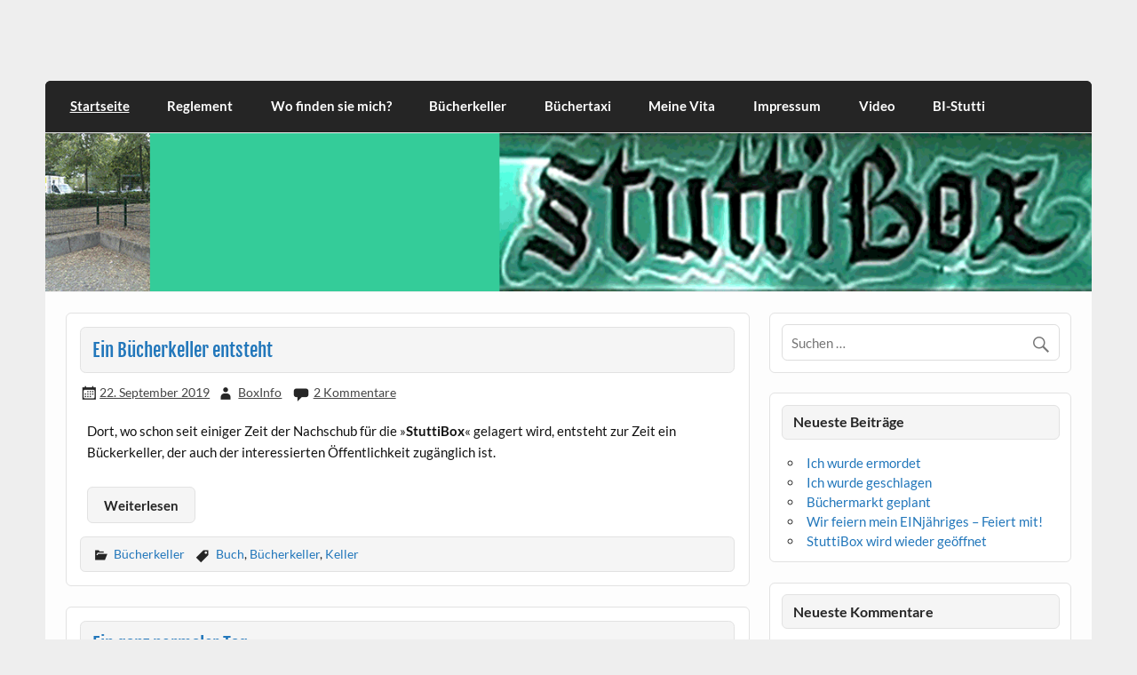

--- FILE ---
content_type: text/html; charset=UTF-8
request_url: https://box.stutti.de/page/2/
body_size: 11822
content:
<!DOCTYPE html><!-- HTML 5 -->
<html lang="de">

<head>
<meta charset="UTF-8" />
<meta name="viewport" content="width=device-width, initial-scale=1">
<link rel="profile" href="http://gmpg.org/xfn/11" />
<link rel="pingback" href="" />

<title>Die Tauschbox am Stuttgarter Platz in Berlin! &#8211; Seite 2</title>
<meta name='robots' content='max-image-preview:large' />
	<style>img:is([sizes="auto" i], [sizes^="auto," i]) { contain-intrinsic-size: 3000px 1500px }</style>
	<link rel="alternate" type="application/rss+xml" title="Die Tauschbox am Stuttgarter Platz in Berlin! &raquo; Feed" href="https://box.stutti.de/feed/" />
<link rel="alternate" type="application/rss+xml" title="Die Tauschbox am Stuttgarter Platz in Berlin! &raquo; Kommentar-Feed" href="https://box.stutti.de/comments/feed/" />
<script type="text/javascript">
/* <![CDATA[ */
window._wpemojiSettings = {"baseUrl":"https:\/\/s.w.org\/images\/core\/emoji\/16.0.1\/72x72\/","ext":".png","svgUrl":"https:\/\/s.w.org\/images\/core\/emoji\/16.0.1\/svg\/","svgExt":".svg","source":{"concatemoji":"https:\/\/box.stutti.de\/wp-includes\/js\/wp-emoji-release.min.js?ver=6.8.3"}};
/*! This file is auto-generated */
!function(s,n){var o,i,e;function c(e){try{var t={supportTests:e,timestamp:(new Date).valueOf()};sessionStorage.setItem(o,JSON.stringify(t))}catch(e){}}function p(e,t,n){e.clearRect(0,0,e.canvas.width,e.canvas.height),e.fillText(t,0,0);var t=new Uint32Array(e.getImageData(0,0,e.canvas.width,e.canvas.height).data),a=(e.clearRect(0,0,e.canvas.width,e.canvas.height),e.fillText(n,0,0),new Uint32Array(e.getImageData(0,0,e.canvas.width,e.canvas.height).data));return t.every(function(e,t){return e===a[t]})}function u(e,t){e.clearRect(0,0,e.canvas.width,e.canvas.height),e.fillText(t,0,0);for(var n=e.getImageData(16,16,1,1),a=0;a<n.data.length;a++)if(0!==n.data[a])return!1;return!0}function f(e,t,n,a){switch(t){case"flag":return n(e,"\ud83c\udff3\ufe0f\u200d\u26a7\ufe0f","\ud83c\udff3\ufe0f\u200b\u26a7\ufe0f")?!1:!n(e,"\ud83c\udde8\ud83c\uddf6","\ud83c\udde8\u200b\ud83c\uddf6")&&!n(e,"\ud83c\udff4\udb40\udc67\udb40\udc62\udb40\udc65\udb40\udc6e\udb40\udc67\udb40\udc7f","\ud83c\udff4\u200b\udb40\udc67\u200b\udb40\udc62\u200b\udb40\udc65\u200b\udb40\udc6e\u200b\udb40\udc67\u200b\udb40\udc7f");case"emoji":return!a(e,"\ud83e\udedf")}return!1}function g(e,t,n,a){var r="undefined"!=typeof WorkerGlobalScope&&self instanceof WorkerGlobalScope?new OffscreenCanvas(300,150):s.createElement("canvas"),o=r.getContext("2d",{willReadFrequently:!0}),i=(o.textBaseline="top",o.font="600 32px Arial",{});return e.forEach(function(e){i[e]=t(o,e,n,a)}),i}function t(e){var t=s.createElement("script");t.src=e,t.defer=!0,s.head.appendChild(t)}"undefined"!=typeof Promise&&(o="wpEmojiSettingsSupports",i=["flag","emoji"],n.supports={everything:!0,everythingExceptFlag:!0},e=new Promise(function(e){s.addEventListener("DOMContentLoaded",e,{once:!0})}),new Promise(function(t){var n=function(){try{var e=JSON.parse(sessionStorage.getItem(o));if("object"==typeof e&&"number"==typeof e.timestamp&&(new Date).valueOf()<e.timestamp+604800&&"object"==typeof e.supportTests)return e.supportTests}catch(e){}return null}();if(!n){if("undefined"!=typeof Worker&&"undefined"!=typeof OffscreenCanvas&&"undefined"!=typeof URL&&URL.createObjectURL&&"undefined"!=typeof Blob)try{var e="postMessage("+g.toString()+"("+[JSON.stringify(i),f.toString(),p.toString(),u.toString()].join(",")+"));",a=new Blob([e],{type:"text/javascript"}),r=new Worker(URL.createObjectURL(a),{name:"wpTestEmojiSupports"});return void(r.onmessage=function(e){c(n=e.data),r.terminate(),t(n)})}catch(e){}c(n=g(i,f,p,u))}t(n)}).then(function(e){for(var t in e)n.supports[t]=e[t],n.supports.everything=n.supports.everything&&n.supports[t],"flag"!==t&&(n.supports.everythingExceptFlag=n.supports.everythingExceptFlag&&n.supports[t]);n.supports.everythingExceptFlag=n.supports.everythingExceptFlag&&!n.supports.flag,n.DOMReady=!1,n.readyCallback=function(){n.DOMReady=!0}}).then(function(){return e}).then(function(){var e;n.supports.everything||(n.readyCallback(),(e=n.source||{}).concatemoji?t(e.concatemoji):e.wpemoji&&e.twemoji&&(t(e.twemoji),t(e.wpemoji)))}))}((window,document),window._wpemojiSettings);
/* ]]> */
</script>
<link rel='stylesheet' id='courage-custom-fonts-css' href='https://box.stutti.de/wp-content/themes/courage/css/custom-fonts.css?ver=20180413' type='text/css' media='all' />
<style id='wp-emoji-styles-inline-css' type='text/css'>

	img.wp-smiley, img.emoji {
		display: inline !important;
		border: none !important;
		box-shadow: none !important;
		height: 1em !important;
		width: 1em !important;
		margin: 0 0.07em !important;
		vertical-align: -0.1em !important;
		background: none !important;
		padding: 0 !important;
	}
</style>
<link rel='stylesheet' id='wp-block-library-css' href='https://box.stutti.de/wp-includes/css/dist/block-library/style.min.css?ver=6.8.3' type='text/css' media='all' />
<style id='classic-theme-styles-inline-css' type='text/css'>
/*! This file is auto-generated */
.wp-block-button__link{color:#fff;background-color:#32373c;border-radius:9999px;box-shadow:none;text-decoration:none;padding:calc(.667em + 2px) calc(1.333em + 2px);font-size:1.125em}.wp-block-file__button{background:#32373c;color:#fff;text-decoration:none}
</style>
<link rel='stylesheet' id='magnific-popup-css' href='https://box.stutti.de/wp-content/plugins/gutentor/assets/library/magnific-popup/magnific-popup.min.css?ver=1.8.0' type='text/css' media='all' />
<link rel='stylesheet' id='slick-css' href='https://box.stutti.de/wp-content/plugins/gutentor/assets/library/slick/slick.min.css?ver=1.8.1' type='text/css' media='all' />
<link rel='stylesheet' id='fontawesome-css' href='https://box.stutti.de/wp-content/plugins/gutentor/assets/library/fontawesome/css/all.min.css?ver=5.12.0' type='text/css' media='all' />
<link rel='stylesheet' id='wpness-grid-css' href='https://box.stutti.de/wp-content/plugins/gutentor/assets/library/wpness-grid/wpness-grid.css?ver=1.0.0' type='text/css' media='all' />
<link rel='stylesheet' id='animate-css' href='https://box.stutti.de/wp-content/plugins/gutentor/assets/library/animatecss/animate.min.css?ver=3.7.2' type='text/css' media='all' />
<link rel='stylesheet' id='wp-components-css' href='https://box.stutti.de/wp-includes/css/dist/components/style.min.css?ver=6.8.3' type='text/css' media='all' />
<link rel='stylesheet' id='wp-preferences-css' href='https://box.stutti.de/wp-includes/css/dist/preferences/style.min.css?ver=6.8.3' type='text/css' media='all' />
<link rel='stylesheet' id='wp-block-editor-css' href='https://box.stutti.de/wp-includes/css/dist/block-editor/style.min.css?ver=6.8.3' type='text/css' media='all' />
<link rel='stylesheet' id='wp-reusable-blocks-css' href='https://box.stutti.de/wp-includes/css/dist/reusable-blocks/style.min.css?ver=6.8.3' type='text/css' media='all' />
<link rel='stylesheet' id='wp-patterns-css' href='https://box.stutti.de/wp-includes/css/dist/patterns/style.min.css?ver=6.8.3' type='text/css' media='all' />
<link rel='stylesheet' id='wp-editor-css' href='https://box.stutti.de/wp-includes/css/dist/editor/style.min.css?ver=6.8.3' type='text/css' media='all' />
<link rel='stylesheet' id='gutentor-css' href='https://box.stutti.de/wp-content/plugins/gutentor/dist/blocks.style.build.css?ver=3.5.3' type='text/css' media='all' />
<style id='global-styles-inline-css' type='text/css'>
:root{--wp--preset--aspect-ratio--square: 1;--wp--preset--aspect-ratio--4-3: 4/3;--wp--preset--aspect-ratio--3-4: 3/4;--wp--preset--aspect-ratio--3-2: 3/2;--wp--preset--aspect-ratio--2-3: 2/3;--wp--preset--aspect-ratio--16-9: 16/9;--wp--preset--aspect-ratio--9-16: 9/16;--wp--preset--color--black: #353535;--wp--preset--color--cyan-bluish-gray: #abb8c3;--wp--preset--color--white: #ffffff;--wp--preset--color--pale-pink: #f78da7;--wp--preset--color--vivid-red: #cf2e2e;--wp--preset--color--luminous-vivid-orange: #ff6900;--wp--preset--color--luminous-vivid-amber: #fcb900;--wp--preset--color--light-green-cyan: #7bdcb5;--wp--preset--color--vivid-green-cyan: #00d084;--wp--preset--color--pale-cyan-blue: #8ed1fc;--wp--preset--color--vivid-cyan-blue: #0693e3;--wp--preset--color--vivid-purple: #9b51e0;--wp--preset--color--primary: #2277bb;--wp--preset--color--light-gray: #f0f0f0;--wp--preset--color--dark-gray: #777777;--wp--preset--gradient--vivid-cyan-blue-to-vivid-purple: linear-gradient(135deg,rgba(6,147,227,1) 0%,rgb(155,81,224) 100%);--wp--preset--gradient--light-green-cyan-to-vivid-green-cyan: linear-gradient(135deg,rgb(122,220,180) 0%,rgb(0,208,130) 100%);--wp--preset--gradient--luminous-vivid-amber-to-luminous-vivid-orange: linear-gradient(135deg,rgba(252,185,0,1) 0%,rgba(255,105,0,1) 100%);--wp--preset--gradient--luminous-vivid-orange-to-vivid-red: linear-gradient(135deg,rgba(255,105,0,1) 0%,rgb(207,46,46) 100%);--wp--preset--gradient--very-light-gray-to-cyan-bluish-gray: linear-gradient(135deg,rgb(238,238,238) 0%,rgb(169,184,195) 100%);--wp--preset--gradient--cool-to-warm-spectrum: linear-gradient(135deg,rgb(74,234,220) 0%,rgb(151,120,209) 20%,rgb(207,42,186) 40%,rgb(238,44,130) 60%,rgb(251,105,98) 80%,rgb(254,248,76) 100%);--wp--preset--gradient--blush-light-purple: linear-gradient(135deg,rgb(255,206,236) 0%,rgb(152,150,240) 100%);--wp--preset--gradient--blush-bordeaux: linear-gradient(135deg,rgb(254,205,165) 0%,rgb(254,45,45) 50%,rgb(107,0,62) 100%);--wp--preset--gradient--luminous-dusk: linear-gradient(135deg,rgb(255,203,112) 0%,rgb(199,81,192) 50%,rgb(65,88,208) 100%);--wp--preset--gradient--pale-ocean: linear-gradient(135deg,rgb(255,245,203) 0%,rgb(182,227,212) 50%,rgb(51,167,181) 100%);--wp--preset--gradient--electric-grass: linear-gradient(135deg,rgb(202,248,128) 0%,rgb(113,206,126) 100%);--wp--preset--gradient--midnight: linear-gradient(135deg,rgb(2,3,129) 0%,rgb(40,116,252) 100%);--wp--preset--font-size--small: 13px;--wp--preset--font-size--medium: 20px;--wp--preset--font-size--large: 36px;--wp--preset--font-size--x-large: 42px;--wp--preset--spacing--20: 0.44rem;--wp--preset--spacing--30: 0.67rem;--wp--preset--spacing--40: 1rem;--wp--preset--spacing--50: 1.5rem;--wp--preset--spacing--60: 2.25rem;--wp--preset--spacing--70: 3.38rem;--wp--preset--spacing--80: 5.06rem;--wp--preset--shadow--natural: 6px 6px 9px rgba(0, 0, 0, 0.2);--wp--preset--shadow--deep: 12px 12px 50px rgba(0, 0, 0, 0.4);--wp--preset--shadow--sharp: 6px 6px 0px rgba(0, 0, 0, 0.2);--wp--preset--shadow--outlined: 6px 6px 0px -3px rgba(255, 255, 255, 1), 6px 6px rgba(0, 0, 0, 1);--wp--preset--shadow--crisp: 6px 6px 0px rgba(0, 0, 0, 1);}:where(.is-layout-flex){gap: 0.5em;}:where(.is-layout-grid){gap: 0.5em;}body .is-layout-flex{display: flex;}.is-layout-flex{flex-wrap: wrap;align-items: center;}.is-layout-flex > :is(*, div){margin: 0;}body .is-layout-grid{display: grid;}.is-layout-grid > :is(*, div){margin: 0;}:where(.wp-block-columns.is-layout-flex){gap: 2em;}:where(.wp-block-columns.is-layout-grid){gap: 2em;}:where(.wp-block-post-template.is-layout-flex){gap: 1.25em;}:where(.wp-block-post-template.is-layout-grid){gap: 1.25em;}.has-black-color{color: var(--wp--preset--color--black) !important;}.has-cyan-bluish-gray-color{color: var(--wp--preset--color--cyan-bluish-gray) !important;}.has-white-color{color: var(--wp--preset--color--white) !important;}.has-pale-pink-color{color: var(--wp--preset--color--pale-pink) !important;}.has-vivid-red-color{color: var(--wp--preset--color--vivid-red) !important;}.has-luminous-vivid-orange-color{color: var(--wp--preset--color--luminous-vivid-orange) !important;}.has-luminous-vivid-amber-color{color: var(--wp--preset--color--luminous-vivid-amber) !important;}.has-light-green-cyan-color{color: var(--wp--preset--color--light-green-cyan) !important;}.has-vivid-green-cyan-color{color: var(--wp--preset--color--vivid-green-cyan) !important;}.has-pale-cyan-blue-color{color: var(--wp--preset--color--pale-cyan-blue) !important;}.has-vivid-cyan-blue-color{color: var(--wp--preset--color--vivid-cyan-blue) !important;}.has-vivid-purple-color{color: var(--wp--preset--color--vivid-purple) !important;}.has-black-background-color{background-color: var(--wp--preset--color--black) !important;}.has-cyan-bluish-gray-background-color{background-color: var(--wp--preset--color--cyan-bluish-gray) !important;}.has-white-background-color{background-color: var(--wp--preset--color--white) !important;}.has-pale-pink-background-color{background-color: var(--wp--preset--color--pale-pink) !important;}.has-vivid-red-background-color{background-color: var(--wp--preset--color--vivid-red) !important;}.has-luminous-vivid-orange-background-color{background-color: var(--wp--preset--color--luminous-vivid-orange) !important;}.has-luminous-vivid-amber-background-color{background-color: var(--wp--preset--color--luminous-vivid-amber) !important;}.has-light-green-cyan-background-color{background-color: var(--wp--preset--color--light-green-cyan) !important;}.has-vivid-green-cyan-background-color{background-color: var(--wp--preset--color--vivid-green-cyan) !important;}.has-pale-cyan-blue-background-color{background-color: var(--wp--preset--color--pale-cyan-blue) !important;}.has-vivid-cyan-blue-background-color{background-color: var(--wp--preset--color--vivid-cyan-blue) !important;}.has-vivid-purple-background-color{background-color: var(--wp--preset--color--vivid-purple) !important;}.has-black-border-color{border-color: var(--wp--preset--color--black) !important;}.has-cyan-bluish-gray-border-color{border-color: var(--wp--preset--color--cyan-bluish-gray) !important;}.has-white-border-color{border-color: var(--wp--preset--color--white) !important;}.has-pale-pink-border-color{border-color: var(--wp--preset--color--pale-pink) !important;}.has-vivid-red-border-color{border-color: var(--wp--preset--color--vivid-red) !important;}.has-luminous-vivid-orange-border-color{border-color: var(--wp--preset--color--luminous-vivid-orange) !important;}.has-luminous-vivid-amber-border-color{border-color: var(--wp--preset--color--luminous-vivid-amber) !important;}.has-light-green-cyan-border-color{border-color: var(--wp--preset--color--light-green-cyan) !important;}.has-vivid-green-cyan-border-color{border-color: var(--wp--preset--color--vivid-green-cyan) !important;}.has-pale-cyan-blue-border-color{border-color: var(--wp--preset--color--pale-cyan-blue) !important;}.has-vivid-cyan-blue-border-color{border-color: var(--wp--preset--color--vivid-cyan-blue) !important;}.has-vivid-purple-border-color{border-color: var(--wp--preset--color--vivid-purple) !important;}.has-vivid-cyan-blue-to-vivid-purple-gradient-background{background: var(--wp--preset--gradient--vivid-cyan-blue-to-vivid-purple) !important;}.has-light-green-cyan-to-vivid-green-cyan-gradient-background{background: var(--wp--preset--gradient--light-green-cyan-to-vivid-green-cyan) !important;}.has-luminous-vivid-amber-to-luminous-vivid-orange-gradient-background{background: var(--wp--preset--gradient--luminous-vivid-amber-to-luminous-vivid-orange) !important;}.has-luminous-vivid-orange-to-vivid-red-gradient-background{background: var(--wp--preset--gradient--luminous-vivid-orange-to-vivid-red) !important;}.has-very-light-gray-to-cyan-bluish-gray-gradient-background{background: var(--wp--preset--gradient--very-light-gray-to-cyan-bluish-gray) !important;}.has-cool-to-warm-spectrum-gradient-background{background: var(--wp--preset--gradient--cool-to-warm-spectrum) !important;}.has-blush-light-purple-gradient-background{background: var(--wp--preset--gradient--blush-light-purple) !important;}.has-blush-bordeaux-gradient-background{background: var(--wp--preset--gradient--blush-bordeaux) !important;}.has-luminous-dusk-gradient-background{background: var(--wp--preset--gradient--luminous-dusk) !important;}.has-pale-ocean-gradient-background{background: var(--wp--preset--gradient--pale-ocean) !important;}.has-electric-grass-gradient-background{background: var(--wp--preset--gradient--electric-grass) !important;}.has-midnight-gradient-background{background: var(--wp--preset--gradient--midnight) !important;}.has-small-font-size{font-size: var(--wp--preset--font-size--small) !important;}.has-medium-font-size{font-size: var(--wp--preset--font-size--medium) !important;}.has-large-font-size{font-size: var(--wp--preset--font-size--large) !important;}.has-x-large-font-size{font-size: var(--wp--preset--font-size--x-large) !important;}
:where(.wp-block-post-template.is-layout-flex){gap: 1.25em;}:where(.wp-block-post-template.is-layout-grid){gap: 1.25em;}
:where(.wp-block-columns.is-layout-flex){gap: 2em;}:where(.wp-block-columns.is-layout-grid){gap: 2em;}
:root :where(.wp-block-pullquote){font-size: 1.5em;line-height: 1.6;}
</style>
<link rel='stylesheet' id='courage-stylesheet-css' href='https://box.stutti.de/wp-content/themes/courage/style.css?ver=1.5.7' type='text/css' media='all' />
<style id='courage-stylesheet-inline-css' type='text/css'>
.site-title, .site-description {
	position: absolute;
	clip: rect(1px, 1px, 1px, 1px);
}
</style>
<link rel='stylesheet' id='genericons-css' href='https://box.stutti.de/wp-content/themes/courage/css/genericons/genericons.css?ver=3.4.1' type='text/css' media='all' />
<script type="text/javascript" src="https://box.stutti.de/wp-includes/js/jquery/jquery.min.js?ver=3.7.1" id="jquery-core-js"></script>
<script type="text/javascript" src="https://box.stutti.de/wp-includes/js/jquery/jquery-migrate.min.js?ver=3.4.1" id="jquery-migrate-js"></script>
<!--[if lt IE 9]>
<script type="text/javascript" src="https://box.stutti.de/wp-content/themes/courage/js/html5shiv.min.js?ver=3.7.3" id="html5shiv-js"></script>
<![endif]-->
<script type="text/javascript" id="courage-jquery-navigation-js-extra">
/* <![CDATA[ */
var courage_mainnav_title = {"text":"Men\u00fc"};
/* ]]> */
</script>
<script type="text/javascript" src="https://box.stutti.de/wp-content/themes/courage/js/navigation.js?ver=20210324" id="courage-jquery-navigation-js"></script>
<link rel="https://api.w.org/" href="https://box.stutti.de/wp-json/" /><link rel="EditURI" type="application/rsd+xml" title="RSD" href="https://box.stutti.de/xmlrpc.php?rsd" />
<meta name="generator" content="WordPress 6.8.3" />
<style type="text/css">.recentcomments a{display:inline !important;padding:0 !important;margin:0 !important;}</style><style type="text/css">.broken_link, a.broken_link {
	text-decoration: line-through;
}</style></head>

<body class="home blog paged paged-2 wp-theme-courage gutentor-active">

<a class="skip-link screen-reader-text" href="#content">Skip to content</a>

	<div id="topheader-wrap">
		
	<div id="topheader" class="clearfix">

		
	</div>	</div>

	<div id="wrapper" class="hfeed">

		<div id="header-wrap">

			<header id="header" class="clearfix" role="banner">

				<div id="logo" class="clearfix">

										
			<h1 class="site-title"><a href="https://box.stutti.de/" rel="home">Die Tauschbox am Stuttgarter Platz in Berlin!</a></h1>

							
				</div>

				<div id="header-content" class="clearfix">
									</div>

			</header>

		</div>

		<div id="navi-wrap">
			<nav id="mainnav" class="clearfix" role="navigation">
				<ul id="mainnav-menu" class="main-navigation-menu"><li id="menu-item-10" class="menu-item menu-item-type-custom menu-item-object-custom current-menu-item menu-item-home menu-item-10"><a href="https://box.stutti.de/">Startseite</a></li>
<li id="menu-item-11" class="menu-item menu-item-type-post_type menu-item-object-page menu-item-11"><a href="https://box.stutti.de/regeln/">Reglement</a></li>
<li id="menu-item-107" class="menu-item menu-item-type-post_type menu-item-object-page menu-item-107"><a href="https://box.stutti.de/wo-finden-sie-mich/">Wo finden sie mich?</a></li>
<li id="menu-item-139" class="menu-item menu-item-type-taxonomy menu-item-object-category menu-item-139"><a href="https://box.stutti.de/category/buecherkeller/">Bücherkeller</a></li>
<li id="menu-item-140" class="menu-item menu-item-type-taxonomy menu-item-object-category menu-item-140"><a href="https://box.stutti.de/category/buechertaxi/">Büchertaxi</a></li>
<li id="menu-item-380" class="menu-item menu-item-type-post_type menu-item-object-page menu-item-has-children menu-item-380"><a href="https://box.stutti.de/meine-vita/">Meine Vita</a>
<ul class="sub-menu">
	<li id="menu-item-381" class="menu-item menu-item-type-post_type menu-item-object-page menu-item-has-children menu-item-381"><a href="https://box.stutti.de/meine-vita/mein-erstes-leben/">Mein erstes Leben</a>
	<ul class="sub-menu">
		<li id="menu-item-96" class="menu-item menu-item-type-post_type menu-item-object-post menu-item-96"><a href="https://box.stutti.de/vita-prolog/">Prolog</a></li>
		<li id="menu-item-95" class="menu-item menu-item-type-post_type menu-item-object-post menu-item-95"><a href="https://box.stutti.de/vita-meine-ankunft/">Meine Ankunft</a></li>
		<li id="menu-item-94" class="menu-item menu-item-type-post_type menu-item-object-post menu-item-94"><a href="https://box.stutti.de/vita-erste-erfahrung/">Meine erste Erfahrung</a></li>
		<li id="menu-item-93" class="menu-item menu-item-type-post_type menu-item-object-post menu-item-93"><a href="https://box.stutti.de/vita-dressing/">Meine Einkleidung</a></li>
		<li id="menu-item-92" class="menu-item menu-item-type-post_type menu-item-object-post menu-item-92"><a href="https://box.stutti.de/vita-taufe/">Meine Taufe</a></li>
		<li id="menu-item-417" class="menu-item menu-item-type-post_type menu-item-object-post menu-item-417"><a href="https://box.stutti.de/ich-wurde-bestohlen/">Ich wurde bestohlen!</a></li>
		<li id="menu-item-418" class="menu-item menu-item-type-post_type menu-item-object-post menu-item-418"><a href="https://box.stutti.de/ich-wurde-geschlagen/">Ich wurde geschlagen</a></li>
		<li id="menu-item-436" class="menu-item menu-item-type-post_type menu-item-object-post menu-item-436"><a href="https://box.stutti.de/ich-wurde-ermordet/">Ich wurde ermordet</a></li>
	</ul>
</li>
	<li id="menu-item-382" class="menu-item menu-item-type-post_type menu-item-object-page menu-item-382"><a href="https://box.stutti.de/meine-vita/mein-zweites-leben/">Mein zweites Leben</a></li>
</ul>
</li>
<li id="menu-item-24" class="menu-item menu-item-type-post_type menu-item-object-page menu-item-has-children menu-item-24"><a href="https://box.stutti.de/impressum/">Impressum</a>
<ul class="sub-menu">
	<li id="menu-item-158" class="menu-item menu-item-type-post_type menu-item-object-page menu-item-privacy-policy menu-item-158"><a rel="privacy-policy" href="https://box.stutti.de/impressum/datenschutzerklaerung/">Datenschutzerklärung</a></li>
	<li id="menu-item-462" class="menu-item menu-item-type-post_type menu-item-object-page menu-item-462"><a href="https://box.stutti.de/impressum/kontakt/">Kontakt</a></li>
	<li id="menu-item-489" class="menu-item menu-item-type-post_type menu-item-object-page menu-item-489"><a href="https://box.stutti.de/impressum/gendern/">Hinweise zum Gendern</a></li>
</ul>
</li>
<li id="menu-item-128" class="menu-item menu-item-type-custom menu-item-object-custom menu-item-128"><a href="https://box.stutti.de/StuttiBoxfull.html">Video</a></li>
<li id="menu-item-483" class="menu-item menu-item-type-custom menu-item-object-custom menu-item-483"><a href="https://Stutti.de">BI-Stutti</a></li>
</ul>			</nav>
		</div>

		
			<div id="custom-header">

				
					<img src="https://box.stutti.de/wp-content/uploads/2019/08/HeadBox_Eröffnung.gif" srcset="" width="1320" height="200" alt="Die Tauschbox am Stuttgarter Platz in Berlin!">

				
			</div>

		

	<div id="wrap" class="clearfix">

		<section id="content" class="primary" role="main">

		
		
				
	<article id="post-166" class="content-full post-166 post type-post status-publish format-standard hentry category-buecherkeller tag-buch tag-buecherkeller tag-keller">
		
		
		<a href="https://box.stutti.de/ein-buecherkeller-entsteht/" rel="bookmark">
					</a>

		
		<h2 class="entry-title post-title"><a href="https://box.stutti.de/ein-buecherkeller-entsteht/" rel="bookmark">Ein Bücherkeller entsteht</a></h2>		
		<div class="entry-meta postmeta"><span class="meta-date"><a href="https://box.stutti.de/ein-buecherkeller-entsteht/" title="15:48" rel="bookmark"><time class="entry-date published updated" datetime="2019-09-22T15:48:00+02:00">22. September 2019</time></a></span><span class="meta-author author vcard"> <a class="url fn n" href="https://box.stutti.de/author/koordinator/" title="Alle Beiträge von BoxInfo anzeigen" rel="author">BoxInfo</a></span>
	<span class="meta-comments">
		<a href="https://box.stutti.de/ein-buecherkeller-entsteht/#comments">2 Kommentare</a>	</span>

</div>

		<div class="entry clearfix">
			
<p>Dort, wo schon seit einiger Zeit der Nachschub für die »<strong>StuttiBox</strong>« gelagert wird, entsteht zur Zeit ein Bückerkeller, der auch der interessierten Öffentlichkeit zugänglich ist.</p>



 <a href="https://box.stutti.de/ein-buecherkeller-entsteht/#more-166" class="more-link">Weiterlesen</a>			<div class="page-links"></div>
		</div>
		
		
			<div class="postinfo clearfix">

			
				<span class="meta-category">
					<a href="https://box.stutti.de/category/buecherkeller/" rel="category tag">Bücherkeller</a>				</span>

			
					<span class="meta-tags">
						<a href="https://box.stutti.de/tag/buch/" rel="tag">Buch</a>, <a href="https://box.stutti.de/tag/buecherkeller/" rel="tag">Bücherkeller</a>, <a href="https://box.stutti.de/tag/keller/" rel="tag">Keller</a>					</span>

				
			</div>

		
	</article>		
	<article id="post-88" class="content-full post-88 post type-post status-publish format-standard hentry category-vita">
		
		
		<a href="https://box.stutti.de/vita-ein-ganz-normaler-tag/" rel="bookmark">
					</a>

		
		<h2 class="entry-title post-title"><a href="https://box.stutti.de/vita-ein-ganz-normaler-tag/" rel="bookmark">Ein ganz normaler Tag&#8230;</a></h2>		
		<div class="entry-meta postmeta"><span class="meta-date"><a href="https://box.stutti.de/vita-ein-ganz-normaler-tag/" title="23:59" rel="bookmark"><time class="entry-date published updated" datetime="2019-08-17T23:59:54+02:00">17. August 2019</time></a></span><span class="meta-author author vcard"> <a class="url fn n" href="https://box.stutti.de/author/spandauer/" title="Alle Beiträge von DIE StuttiBox anzeigen" rel="author">DIE StuttiBox</a></span>
	<span class="meta-comments">
		<a href="https://box.stutti.de/vita-ein-ganz-normaler-tag/#respond">Kommentar hinterlassen</a>	</span>

</div>

		<div class="entry clearfix">
			<p><span style="color: #800000;">⇒ wird fortgesetzt&#8230;</span></p>
			<div class="page-links"></div>
		</div>
		
		
			<div class="postinfo clearfix">

			
				<span class="meta-category">
					<a href="https://box.stutti.de/category/vita/" rel="category tag">Vita</a>				</span>

			
			</div>

		
	</article>		
	<article id="post-82" class="content-full post-82 post type-post status-publish format-standard hentry category-vita">
		
		
		<a href="https://box.stutti.de/vita-taufe/" rel="bookmark">
					</a>

		
		<h2 class="entry-title post-title"><a href="https://box.stutti.de/vita-taufe/" rel="bookmark">Meine Taufe <small>und offizielle Indienststellung</small></a></h2>		
		<div class="entry-meta postmeta"><span class="meta-date"><a href="https://box.stutti.de/vita-taufe/" title="23:59" rel="bookmark"><time class="entry-date published updated" datetime="2019-08-03T23:59:23+02:00">3. August 2019</time></a></span><span class="meta-author author vcard"> <a class="url fn n" href="https://box.stutti.de/author/spandauer/" title="Alle Beiträge von DIE StuttiBox anzeigen" rel="author">DIE StuttiBox</a></span>
	<span class="meta-comments">
		<a href="https://box.stutti.de/vita-taufe/#respond">Kommentar hinterlassen</a>	</span>

</div>

		<div class="entry clearfix">
			<p>Schon lange war eine Einweihungsparty geplant. Da war ich noch gar nicht hier. Und nun &#8211; heute &#8211; ist es endlich so weit. <a href="https://box.stutti.de/vita-taufe/#more-82" class="more-link">Weiterlesen</a></p>
			<div class="page-links"></div>
		</div>
		
		
			<div class="postinfo clearfix">

			
				<span class="meta-category">
					<a href="https://box.stutti.de/category/vita/" rel="category tag">Vita</a>				</span>

			
			</div>

		
	</article>		
	<article id="post-73" class="content-full post-73 post type-post status-publish format-standard hentry category-vita tag-aerosolikz">
		
		
		<a href="https://box.stutti.de/vita-dressing/" rel="bookmark">
					</a>

		
		<h2 class="entry-title post-title"><a href="https://box.stutti.de/vita-dressing/" rel="bookmark">Meine Einkleidung</a></h2>		
		<div class="entry-meta postmeta"><span class="meta-date"><a href="https://box.stutti.de/vita-dressing/" title="23:59" rel="bookmark"><time class="entry-date published updated" datetime="2019-06-17T23:59:07+02:00">17. Juni 2019</time></a></span><span class="meta-author author vcard"> <a class="url fn n" href="https://box.stutti.de/author/spandauer/" title="Alle Beiträge von DIE StuttiBox anzeigen" rel="author">DIE StuttiBox</a></span>
	<span class="meta-comments">
		<a href="https://box.stutti.de/vita-dressing/#comments">2 Kommentare</a>	</span>

</div>

		<div class="entry clearfix">
			<p>&#8222;Dressing&#8220; &#8211; ist nicht nur was zum Essen, zum Salat und so. Mit &#8222;dressing&#8220; bezeichnet man auch das Einkleiden, schick Anziehen, sich hübsch machen. Und das geschah dann endlich auch mit mir.</p>
<p><img fetchpriority="high" decoding="async" class="alignleft size-full wp-image-109" src="https://box.stutti.de/wp-content/uploads/2019/06/Dress02.jpg" alt="mit Goethe-Zitaten macht Moritz mich intelligenter..." width="300" height="614" srcset="https://box.stutti.de/wp-content/uploads/2019/06/Dress02.jpg 300w, https://box.stutti.de/wp-content/uploads/2019/06/Dress02-147x300.jpg 147w" sizes="(max-width: 300px) 100vw, 300px" /></p>
<p>Der Moritz Becker und einer seiner Kollegen von den „<a href="https://aerosolikz.de/portfolio/" target="_blank" rel="noopener">Aerosoikz</a>“ sind mit vielen Pinseln, Stiften und verschiedenen Farben gekommen, um mich &#8222;aufzuhübschen&#8220;. Phuuhh &#8211; das kitzelt&#8230;<br />
 <a href="https://box.stutti.de/vita-dressing/#more-73" class="more-link">Weiterlesen</a></p>
			<div class="page-links"></div>
		</div>
		
		
			<div class="postinfo clearfix">

			
				<span class="meta-category">
					<a href="https://box.stutti.de/category/vita/" rel="category tag">Vita</a>				</span>

			
					<span class="meta-tags">
						<a href="https://box.stutti.de/tag/aerosolikz/" rel="tag">Aerosolikz</a>					</span>

				
			</div>

		
	</article>		
	<article id="post-59" class="content-full post-59 post type-post status-publish format-standard hentry category-vita">
		
		
		<a href="https://box.stutti.de/vita-erste-erfahrung/" rel="bookmark">
					</a>

		
		<h2 class="entry-title post-title"><a href="https://box.stutti.de/vita-erste-erfahrung/" rel="bookmark">Meine erste Erfahrung</a></h2>		
		<div class="entry-meta postmeta"><span class="meta-date"><a href="https://box.stutti.de/vita-erste-erfahrung/" title="23:59" rel="bookmark"><time class="entry-date published updated" datetime="2019-06-09T23:59:32+02:00">9. Juni 2019</time></a></span><span class="meta-author author vcard"> <a class="url fn n" href="https://box.stutti.de/author/spandauer/" title="Alle Beiträge von DIE StuttiBox anzeigen" rel="author">DIE StuttiBox</a></span>
	<span class="meta-comments">
		<a href="https://box.stutti.de/vita-erste-erfahrung/#respond">Kommentar hinterlassen</a>	</span>

</div>

		<div class="entry clearfix">
			
<p></p>



<p class="has-medium-font-size">Es ist Montag, Pfingsten 2019.  ⇒ <big><strong><span style="color: #ff6600;">P</span><span style="color: #339966;">a</span><span style="color: #33cccc;">r</span><span style="color: #ff00ff;">t</span><span style="color: #0000ff;">y</span><span style="color: #800000;">!</span></strong></big>  In kleinem Kreis&#8230;</p>



 <a href="https://box.stutti.de/vita-erste-erfahrung/#more-59" class="more-link">Weiterlesen</a>			<div class="page-links"></div>
		</div>
		
		
			<div class="postinfo clearfix">

			
				<span class="meta-category">
					<a href="https://box.stutti.de/category/vita/" rel="category tag">Vita</a>				</span>

			
			</div>

		
	</article>		
	<article id="post-46" class="content-full post-46 post type-post status-publish format-standard hentry category-vita">
		
		
		<a href="https://box.stutti.de/vita-meine-ankunft/" rel="bookmark">
					</a>

		
		<h2 class="entry-title post-title"><a href="https://box.stutti.de/vita-meine-ankunft/" rel="bookmark">Meine Ankunft</a></h2>		
		<div class="entry-meta postmeta"><span class="meta-date"><a href="https://box.stutti.de/vita-meine-ankunft/" title="23:59" rel="bookmark"><time class="entry-date published updated" datetime="2019-05-08T23:59:39+02:00">8. Mai 2019</time></a></span><span class="meta-author author vcard"> <a class="url fn n" href="https://box.stutti.de/author/spandauer/" title="Alle Beiträge von DIE StuttiBox anzeigen" rel="author">DIE StuttiBox</a></span>
	<span class="meta-comments">
		<a href="https://box.stutti.de/vita-meine-ankunft/#respond">Kommentar hinterlassen</a>	</span>

</div>

		<div class="entry clearfix">
			<table>
<tbody>
<tr>
<td width="30%"><img decoding="async" class="aligncenter size-full wp-image-47" src="https://box.stutti.de/wp-content/uploads/2019/08/Ankunft01.jpg" alt="vor der Aufstellung" width="300" height="487" srcset="https://box.stutti.de/wp-content/uploads/2019/08/Ankunft01.jpg 300w, https://box.stutti.de/wp-content/uploads/2019/08/Ankunft01-185x300.jpg 185w" sizes="(max-width: 300px) 100vw, 300px" /></p>
<p>&#8222;Stuttgarter Platz&#8220; &#8211; den kenn ich. Da stand doch mal seit 1978 an der Ecke zur Leonhardtstraße eine gelbe, ältere Tante von mir. Aber auch eine magentarote Schwester gab es am Stutti. Sogar die &#8222;Lausitzer Rundschau&#8220; hat darüber am 16. April 2009 berichtet.<br />
 <a href="https://box.stutti.de/vita-meine-ankunft/#more-46" class="more-link">Weiterlesen</a></td>
</tr>
</tbody>
</table>
			<div class="page-links"></div>
		</div>
		
		
			<div class="postinfo clearfix">

			
				<span class="meta-category">
					<a href="https://box.stutti.de/category/vita/" rel="category tag">Vita</a>				</span>

			
			</div>

		
	</article>		
	<article id="post-36" class="content-full post-36 post type-post status-publish format-standard hentry category-vita">
		
		
		<a href="https://box.stutti.de/vita-prolog/" rel="bookmark">
					</a>

		
		<h2 class="entry-title post-title"><a href="https://box.stutti.de/vita-prolog/" rel="bookmark">Prolog</a></h2>		
		<div class="entry-meta postmeta"><span class="meta-date"><a href="https://box.stutti.de/vita-prolog/" title="23:59" rel="bookmark"><time class="entry-date published updated" datetime="2019-05-07T23:59:33+02:00">7. Mai 2019</time></a></span><span class="meta-author author vcard"> <a class="url fn n" href="https://box.stutti.de/author/spandauer/" title="Alle Beiträge von DIE StuttiBox anzeigen" rel="author">DIE StuttiBox</a></span>
	<span class="meta-comments">
		<a href="https://box.stutti.de/vita-prolog/#respond">Kommentar hinterlassen</a>	</span>

</div>

		<div class="entry clearfix">
			<p><img decoding="async" class="alignleft size-full wp-image-39" src="https://box.stutti.de/wp-content/uploads/2019/05/Prologv2.gif" alt="Da war ich" width="420" /></p>
<p>&nbsp;</p>
<p>&nbsp;</p>
<h3><strong>Psst&#8230;.</strong></h3>
<p>Ich hab&#8216; da was gehört:<br />Da ist eine Gruppe &#8211; <em>nebenan(de)</em> &#8211; ein Joachim Neu. Und der interessiert sich für mich. Der will mich sogar zu sich nach <em>nebenan</em>, also an den <strong>Stuttgarter Platz</strong> holen. Na ja, hier, wo ich jetzt bin, will man mich ja auch gar nicht mehr haben. Hier <a href="https://www.tagesspiegel.de/berlin/grosslager-bei-potsdam-telekom-verkauft-ihre-alten-telefonzellen-an-privatleute/9817850.html" target="_blank" rel="noopener noreferrer">will man mich verkaufen</a>.</p>
<p> <a href="https://box.stutti.de/vita-prolog/#more-36" class="more-link">Weiterlesen</a></p>
			<div class="page-links"></div>
		</div>
		
		
			<div class="postinfo clearfix">

			
				<span class="meta-category">
					<a href="https://box.stutti.de/category/vita/" rel="category tag">Vita</a>				</span>

			
			</div>

		
	</article>		
	<article id="post-1" class="content-full post-1 post type-post status-publish format-standard hentry category-mitteilung">
		
		
		<a href="https://box.stutti.de/die-stutti-box/" rel="bookmark">
					</a>

		
		<h2 class="entry-title post-title"><a href="https://box.stutti.de/die-stutti-box/" rel="bookmark">Die StuttiBox</a></h2>		
		<div class="entry-meta postmeta"><span class="meta-date"><a href="https://box.stutti.de/die-stutti-box/" title="15:24" rel="bookmark"><time class="entry-date published updated" datetime="2019-04-08T15:24:12+02:00">8. April 2019</time></a></span><span class="meta-author author vcard"> <a class="url fn n" href="https://box.stutti.de/author/koordinator/" title="Alle Beiträge von BoxInfo anzeigen" rel="author">BoxInfo</a></span>
	<span class="meta-comments">
		<a href="https://box.stutti.de/die-stutti-box/#respond">Kommentar hinterlassen</a>	</span>

</div>

		<div class="entry clearfix">
			<p><strong>Wer?</strong><br />
Die Bürgerinitiative &#8222;Stuttgarter Platz&#8220; betreibt die Box gemeinsam mit der <em>nebenan.de</em>-Community.<br />
<strong>Was?</strong><br />
Eine ehemalige Telefonzelle wird zur Medien Zelle (Bücher, CD/DVD, Spiele).<br />
<strong>Wann?</strong><br />
Aufstellung am <a href="https://box.stutti.de/vita-meine-ankunft/" title="Was war denn da los?">08. Mai 2019</a>.<br />
Der Testbetrieb startet am <a href="https://box.stutti.de/vita-erste-erfahrung/" title="Was war denn da los?">09. Juni 2019</a>.<br />
Feierliche Eröffnung am <a href="https://box.stutti.de/vita-taufe/" title="Was war denn da los?">3. August 2019</a>.<br />
<strong>Wo?</strong><br />
Am Spielplatz am <a href="https://box.stutti.de/wo-finden-sie-mich/" title="zum Übersichtsplan...">Rande des Stuttgarter Platzes</a> (Westseite, Ecke Windscheidstraße, hin zur Leonhardtstraße).<br />
<strong>Warum?</strong><br />
Erweiterung der Attraktivität und der Möglichkeiten des Platzes.<br />
<strong>Wie?</strong><br />
Ständiges Erneuerung der Bestände, Events am Ort und in der Nachbarschaft (Charlottchen/Klavieratelier/Spiegelsalon).<br />
<strong>Wozu?</strong><br />
Förderung der Kommunikation am Platz und Belebung des öffentlichen Raumes.</p>
			<div class="page-links"></div>
		</div>
		
		
			<div class="postinfo clearfix">

			
				<span class="meta-category">
					<a href="https://box.stutti.de/category/mitteilung/" rel="category tag">Mitteilung</a>				</span>

			
			</div>

		
	</article>
			  <div class="post-pagination clearfix">
					<a class="prev page-numbers" href="https://box.stutti.de/page/1/">&laquo</a>
<a class="page-numbers" href="https://box.stutti.de/page/1/">1</a>
<span aria-current="page" class="page-numbers current">2</span>			  </div>

			
		</section>

		
	<section id="sidebar" class="secondary clearfix" role="complementary">

		<aside id="search-2" class="widget widget_search clearfix">
	<form role="search" method="get" class="search-form" action="https://box.stutti.de/">
		<label>
			<span class="screen-reader-text">Suche nach:</span>
			<input type="search" class="search-field" placeholder="Suchen &hellip;" value="" name="s">
		</label>
		<button type="submit" class="search-submit">
			<span class="genericon-search"></span>
		</button>
	</form>

</aside>
		<aside id="recent-posts-2" class="widget widget_recent_entries clearfix">
		<h3 class="widgettitle"><span>Neueste Beiträge</span></h3>
		<ul>
											<li>
					<a href="https://box.stutti.de/ich-wurde-ermordet/">Ich wurde ermordet</a>
									</li>
											<li>
					<a href="https://box.stutti.de/ich-wurde-geschlagen/">Ich wurde geschlagen</a>
									</li>
											<li>
					<a href="https://box.stutti.de/buechermarkt-geplant/">Büchermarkt geplant</a>
									</li>
											<li>
					<a href="https://box.stutti.de/wir-feiern-mein-einjaehriges-feiert-mit/">Wir feiern mein EINjähriges &#8211; Feiert mit!</a>
									</li>
											<li>
					<a href="https://box.stutti.de/stuttibox-geoffnet/">StuttiBox wird wieder geöffnet</a>
									</li>
					</ul>

		</aside><aside id="recent-comments-2" class="widget widget_recent_comments clearfix"><h3 class="widgettitle"><span>Neueste Kommentare</span></h3><ul id="recentcomments"><li class="recentcomments"><span class="comment-author-link">joachimneu</span> bei <a href="https://box.stutti.de/ich-wurde-ermordet/comment-page-1/#comment-145">Ich wurde ermordet</a></li><li class="recentcomments"><span class="comment-author-link">neu</span> bei <a href="https://box.stutti.de/das-erste-buechertaxi-der-stuttibox/comment-page-1/#comment-18">Das erste BücherTaxi der »StuttiBox«</a></li><li class="recentcomments"><span class="comment-author-link">Kuni Wellhausen</span> bei <a href="https://box.stutti.de/das-erste-buechertaxi-der-stuttibox/comment-page-1/#comment-17">Das erste BücherTaxi der »StuttiBox«</a></li><li class="recentcomments"><span class="comment-author-link"><a href="https://box.stutti.de/wir-feiern-mein-einjaehriges-feiert-mit/" class="url" rel="ugc">Wir feiern mein EINjähriges &#8211; Feiert mit! &#8211; Die Tauschbox am Stuttgarter Platz in Berlin!</a></span> bei <a href="https://box.stutti.de/das-erste-buechertaxi-der-stuttibox/comment-page-1/#comment-16">Das erste BücherTaxi der »StuttiBox«</a></li><li class="recentcomments"><span class="comment-author-link"><a href="https://box.stutti.de/wir-feiern-mein-einjaehriges-feiert-mit/" class="url" rel="ugc">Wir feiern mein EINjähriges &#8211; Feiert mit! &#8211; Die Tauschbox am Stuttgarter Platz in Berlin!</a></span> bei <a href="https://box.stutti.de/ein-buecherkeller-entsteht/comment-page-1/#comment-15">Ein Bücherkeller entsteht</a></li></ul></aside><aside id="archives-2" class="widget widget_archive clearfix"><h3 class="widgettitle"><span>Archiv</span></h3>
			<ul>
					<li><a href='https://box.stutti.de/2022/04/'>April 2022</a></li>
	<li><a href='https://box.stutti.de/2022/02/'>Februar 2022</a></li>
	<li><a href='https://box.stutti.de/2021/01/'>Januar 2021</a></li>
	<li><a href='https://box.stutti.de/2020/05/'>Mai 2020</a></li>
	<li><a href='https://box.stutti.de/2020/03/'>März 2020</a></li>
	<li><a href='https://box.stutti.de/2019/12/'>Dezember 2019</a></li>
	<li><a href='https://box.stutti.de/2019/10/'>Oktober 2019</a></li>
	<li><a href='https://box.stutti.de/2019/09/'>September 2019</a></li>
	<li><a href='https://box.stutti.de/2019/08/'>August 2019</a></li>
	<li><a href='https://box.stutti.de/2019/06/'>Juni 2019</a></li>
	<li><a href='https://box.stutti.de/2019/05/'>Mai 2019</a></li>
	<li><a href='https://box.stutti.de/2019/04/'>April 2019</a></li>
			</ul>

			</aside><aside id="categories-2" class="widget widget_categories clearfix"><h3 class="widgettitle"><span>Kategorien</span></h3>
			<ul>
					<li class="cat-item cat-item-8"><a href="https://box.stutti.de/category/buecherkeller/">Bücherkeller</a>
</li>
	<li class="cat-item cat-item-7"><a href="https://box.stutti.de/category/buechertaxi/">Büchertaxi</a>
</li>
	<li class="cat-item cat-item-5"><a href="https://box.stutti.de/category/mitteilung/">Mitteilung</a>
</li>
	<li class="cat-item cat-item-4"><a href="https://box.stutti.de/category/veranstaltung/">Veranstaltung</a>
</li>
	<li class="cat-item cat-item-3"><a href="https://box.stutti.de/category/vita/">Vita</a>
</li>
			</ul>

			</aside>
	</section>	</div>


	
	<div id="footer-wrap">

		<footer id="footer" class="container clearfix" role="contentinfo">

			<nav id="footernav" class="clearfix" role="navigation">
							</nav>

			<div id="footer-text">
				
	<span class="credit-link">
		Erstellt mit <a href="http://wordpress.org" title="WordPress">WordPress</a> und <a href="https://themezee.com/themes/courage/" title="Courage WordPress Theme">Courage</a>.	</span>

			</div>

		</footer>

	</div>

</div><!-- end #wrapper -->

<script type="speculationrules">
{"prefetch":[{"source":"document","where":{"and":[{"href_matches":"\/*"},{"not":{"href_matches":["\/wp-*.php","\/wp-admin\/*","\/wp-content\/uploads\/*","\/wp-content\/*","\/wp-content\/plugins\/*","\/wp-content\/themes\/courage\/*","\/*\\?(.+)"]}},{"not":{"selector_matches":"a[rel~=\"nofollow\"]"}},{"not":{"selector_matches":".no-prefetch, .no-prefetch a"}}]},"eagerness":"conservative"}]}
</script>
<!-- Matomo --><script>
(function () {
function initTracking() {
var _paq = window._paq = window._paq || [];
_paq.push(['enableCrossDomainLinking']);
_paq.push(['enableJSErrorTracking']);
_paq.push(["setCookieDomain", "*.box.stutti.de"]);
_paq.push(["setDomains", ["*.box.stutti.de"]]);
_paq.push(['setRequestMethod', 'POST']);
_paq.push(['setVisitorCookieTimeout', 34186669]);
_paq.push(['setSessionCookieTimeout', 1800]);
_paq.push(['setReferralCookieTimeout', 15778463]);
_paq.push(['trackAllContentImpressions']);_paq.push(['trackPageView']);_paq.push(['enableLinkTracking']);_paq.push(['alwaysUseSendBeacon']);_paq.push(['setTrackerUrl', "https:\/\/box.stutti.de\/wp-content\/plugins\/matomo\/app\/matomo.php"]);_paq.push(['setSiteId', '1']);var d=document, g=d.createElement('script'), s=d.getElementsByTagName('script')[0];
g.type='text/javascript'; g.async=true; g.src="https:\/\/box.stutti.de\/wp-content\/uploads\/matomo\/matomo.js"; s.parentNode.insertBefore(g,s);
}
if (document.prerendering) {
	document.addEventListener('prerenderingchange', initTracking, {once: true});
} else {
	initTracking();
}
})();
</script>
<!-- End Matomo Code --><noscript><p><img referrerpolicy="no-referrer-when-downgrade" src="https://box.stutti.de/wp-content/plugins/matomo/app/matomo.php?idsite=1&amp;rec=1" style="border:0;" alt="" /></p></noscript>
<script type="text/javascript" src="https://box.stutti.de/wp-content/plugins/gutentor/assets/library/wow/wow.min.js?ver=1.2.1" id="wow-js"></script>
<script type="text/javascript" id="gutentor-block-js-extra">
/* <![CDATA[ */
var gutentorLS = {"fontAwesomeVersion":"5","restNonce":"5ef5983f13","restUrl":"https:\/\/box.stutti.de\/wp-json\/"};
/* ]]> */
</script>
<script type="text/javascript" src="https://box.stutti.de/wp-content/plugins/gutentor/assets/js/gutentor.js?ver=3.5.3" id="gutentor-block-js"></script>
</body>
</html>
